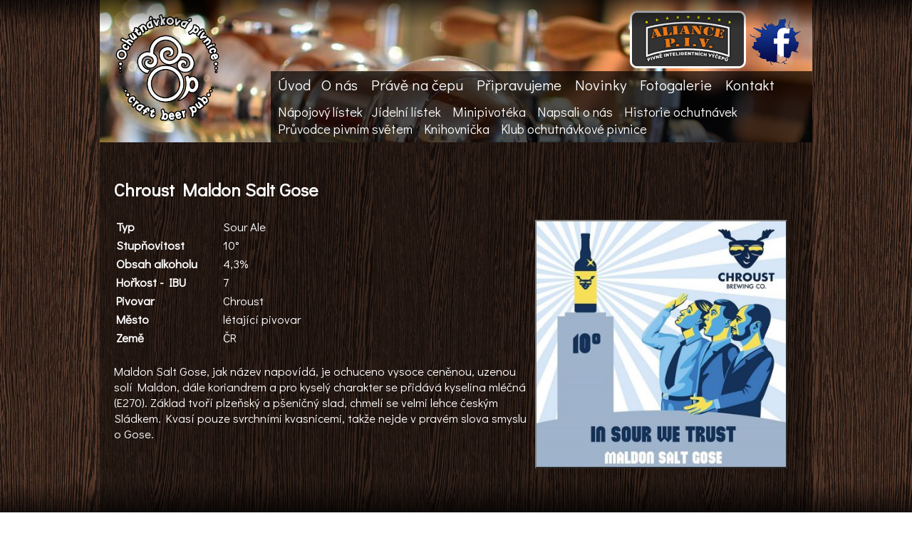

--- FILE ---
content_type: text/html; charset=utf-8
request_url: http://ochutnavkovapivnice.cz/pivo/2019_Chroust_Maldon_Salt_Gose/
body_size: 7702
content:
<!DOCTYPE html PUBLIC "-//W3C//DTD XHTML 1.0 Transitional//EN" "http://www.w3.org/TR/xhtml1/DTD/xhtml1-transitional.dtd">
<html xmlns="http://www.w3.org/1999/xhtml">


<head>
  <meta name="google-site-verification" content="TwaHfAA0ZT_j2e-XK26b__8m2kaexLjs0IbVD85aMzI" />
  <meta http-equiv="Content-Type" content="text/html; charset=utf-8"/>
  <meta http-equiv="Keywords" name="Keywords" content="ochutnávky, piva, ochutnavkova, pivnice, minipivoteka, ochutnavkova pivnice, ochutnávková pivnice, minipivotéka"/>
  <meta name="Description" content="Ochutnávková pivnice - Skvěle ošetřená a výborně načepovaná piva z celého světa. A lednice plná lahváčů k tomu."/>
  <meta name="Author" content="http://www.kasparik.cz"/>
  <meta name="Robots" content="INDEX, FOLLOW" />
  <title>Ochutnávková pivnice</title>
  <link rel="stylesheet" type="text/css" href="https://ochutnavkovapivnice.cz/css/style.css?v=1.1"/> 
  <link rel="shortcut icon" href="favicon.ico" />

  <!-- include CSS & JS files -->
  <!-- CSS file -->                              
  <link rel="stylesheet" type="text/css" href="https://ochutnavkovapivnice.cz/jquery/jRating.jquery.css" media="screen" />
  <link rel="stylesheet" type="text/css" href="https://ochutnavkovapivnice.cz/jquery/jNotify.jquery.css" media="screen" />
  <link type="text/css" rel="stylesheet" href="https://ochutnavkovapivnice.cz//lightbox/css/ui-lightness/jquery-ui-1.8.16.custom.css" />
  <link type="text/css" rel="stylesheet" href="https://ochutnavkovapivnice.cz//lightbox/css/lightbox.min.css" />
  
  <!-- jQuery files -->
  <script type="text/javascript" src="https://ochutnavkovapivnice.cz/jquery/jquery.js"></script>
  <script type="text/javascript" src="https://ochutnavkovapivnice.cz/jquery/jRating.jquery.js"></script>
  <script type="text/javascript" src="https://ochutnavkovapivnice.cz/jquery/jNotify.jquery.js"></script>


</head>

<body>    

<div id="fb-root"></div>
<script>(function(d, s, id) {
  var js, fjs = d.getElementsByTagName(s)[0];
  if (d.getElementById(id)) return;
  js = d.createElement(s); js.id = id;
  js.src = "//connect.facebook.net/cs_CZ/all.js#xfbml=1&appId=333790923420509";
  fjs.parentNode.insertBefore(js, fjs);
}(document, 'script', 'facebook-jssdk'));</script>

                                        
  <div class="top"> </div>
  <div class="page">      
    <div class="header">
      <div class="logo"><a href="http://www.ochutnavkovapivnice.cz"><img src="https://ochutnavkovapivnice.cz/img/logo.png"></a></div>
      <div class="menu0">
      </div>

      
      <div class="fb"><a href="http://www.aliancepiv.cz/"  target="_blank"><img src="https://ochutnavkovapivnice.cz/img/logo_AP_9star.png" style="border:3px solid; border-color: white; border-radius:10px"></a>

<a href="http://www.facebook.com/ochutnavkovapivnice/"  target="_blank"><img src="https://ochutnavkovapivnice.cz/img/fb.png"></a>

</div>
      
      <div class="menu1"> 
        <a href='https://ochutnavkovapivnice.cz/uvod/' class="odkazyMenu">Úvod</a>  &nbsp;
        <a href='https://ochutnavkovapivnice.cz/o_nas/' class="odkazyMenu">O nás</a> &nbsp;
        <a href='https://ochutnavkovapivnice.cz/prave_na_cepu/' class="odkazyMenu">Právě na čepu</a> &nbsp;
        <a href='https://ochutnavkovapivnice.cz/pripravujeme/' class="odkazyMenu">Připravujeme</a> &nbsp;
        <a href='https://ochutnavkovapivnice.cz/novinky/' class="odkazyMenu">Novinky</a> &nbsp;
        <a href='https://ochutnavkovapivnice.cz/fotogalerie/' class="odkazyMenu">Fotogalerie</a> &nbsp; 
        <a href='https://ochutnavkovapivnice.cz/kontakt/' class="odkazyMenu">Kontakt</a> &nbsp;
      </div>
      <div class="menu2"> 
        <a href='https://ochutnavkovapivnice.cz/napojovy_listek/' class="odkazyMenu">Nápojový lístek</a>  &nbsp;
        <a href='https://ochutnavkovapivnice.cz/jidelni_listek/' class="odkazyMenu">Jídelní lístek</a>  &nbsp;
        <a href='https://ochutnavkovapivnice.cz/minipivoteka/' class="odkazyMenu">Minipivotéka</a>  &nbsp;
        <a href='https://ochutnavkovapivnice.cz/napsali_o_nas/' class="odkazyMenu">Napsali o nás</a>  &nbsp;
        <a href='https://ochutnavkovapivnice.cz/historie_ochutnavek/' class="odkazyMenu">Historie ochutnávek</a>  &nbsp;
        
        <br />
        
        
        <a href='https://ochutnavkovapivnice.cz/pruvodce_pivnim_svetem_uvod/' class="odkazyMenu">Průvodce pivním světem</a>  &nbsp;            

        <a href='https://ochutnavkovapivnice.cz/knihovnicka/' class="odkazyMenu">Knihovnička</a>  &nbsp;
        
        <a href='https://ochutnavkovapivnice.cz/klub_ochutnavkove_pivnice/' class="odkazyMenu">Klub ochutnávkové pivnice</a>  &nbsp;
      </div>
    </div>
    
    <div class="main">      
      
      


<h2>Chroust Maldon Salt Gose</h2><img style="float: right; border:2px outset #808080; margin: 5px 5px 5px 5px;" ;="" width="350px";  src="https://ochutnavkovapivnice.cz/beer_img/2019_Letajici_chroust_Maldon_Salt_Gose.jpg"><table width="500px" border="0"><tr><td width="30%"><b>Typ</b></td><td>Sour Ale</td></tr><tr><td width="30%"><b>Stupňovitost</b></td><td>10°</td></tr><tr><td width="30%"><b>Obsah alkoholu</b></td><td>4,3%</td></tr><tr><td width="30%"><b>Hořkost - IBU</b></td><td>7</td></tr><tr><td width="30%"><b>Pivovar</b></td><td>Chroust</td></tr><tr><td width="30%"><b>Město</b></td><td>létající pivovar</td></tr><tr><td width="30%"><b>Země</b></td><td>ČR</td></tr></table><br /><div style="margin-bottom: 12px;">Maldon Salt Gose, jak název napovídá, je ochuceno vysoce ceněnou, uzenou solí Maldon, dále koriandrem a pro kyselý charakter se přidává kyselina mléčná (E270). Základ tvoří plzeňský a pšeničný slad, chmelí se velmi lehce českým Sládkem. Kvasí pouze svrchními kvasnicemi, takže nejde v pravém slova smyslu o Gose.</div><br /><br /><br /><br /><br /><br /><br /><br /> 
        <div id="disqus_thread"></div>
    <script type="text/javascript">
    
        
        var disqus_shortname = 'ochutnavkovapivnice';  
        var disqus_identifier = 'beer_2019'; 
        var disqus_url = 'http://ochutnavkovapivnice.cz/pivo/2019_Chroust_Maldon_Salt_Gose/';   
        
        (function() {
            var dsq = document.createElement('script'); dsq.type = 'text/javascript'; dsq.async = true;
            dsq.src = '//' + disqus_shortname + '.disqus.com/embed.js';
            (document.getElementsByTagName('head')[0] || document.getElementsByTagName('body')[0]).appendChild(dsq);
        })();
    </script>
    <noscript>Please enable JavaScript to view the <a href="http://disqus.com/?ref_noscript">comments powered by Disqus.</a></noscript>
    <a href="http://disqus.com" class="dsq-brlink">comments powered by <span class="logo-disqus">Disqus</span></a>
    
    
                           
    

       


    </div>              

    <div class="paticka"><br /><br />Copyright © 2013 - 2026 Ochutnávková pivnice, Všechna práva vyhrazena<br />  </div>  
  
  <div class="empty-space"> </div>                
  </div>  <!--page-->
  
  <div class="bottom"> </div>  
  
  <script>
  (function(i,s,o,g,r,a,m){i['GoogleAnalyticsObject']=r;i[r]=i[r]||function(){
  (i[r].q=i[r].q||[]).push(arguments)},i[r].l=1*new Date();a=s.createElement(o),
  m=s.getElementsByTagName(o)[0];a.async=1;a.src=g;m.parentNode.insertBefore(a,m)
  })(window,document,'script','//www.google-analytics.com/analytics.js','ga');

  ga('create', 'UA-41083475-1', 'ochutnavkovapivnice.cz');
  ga('send', 'pageview');

</script>


</body>
</html>

--- FILE ---
content_type: text/css
request_url: https://ochutnavkovapivnice.cz/css/style.css?v=1.1
body_size: 6364
content:
@import url(http://fonts.googleapis.com/css?family=Didact+Gothic&subset=latin,latin-ext);

body {
	background-image: url('../img/Melamine-wood-002.png');
	color: #FFFFFF;
	font-family: 'Didact Gothic', sans-serif;
	font-size: 105%;
	text-align: center;
	margin: 0px 0px 0px 0px;
}

div.empty-space{
   height:40px;
}

div.top{
  position:fixed;
  top:0px;
  left:0px;
  right:0px;
  height:40px;
 /* background-color:#eee;   */
  text-align: center;
   
  background: -moz-linear-gradient(top, rgba(0,0,0,0.65) 0%, rgba(0,0,0,0) 100%); /* FF3.6+ */
  background: -webkit-gradient(linear, left top, left bottom, color-stop(0%,rgba(0,0,0,0.65)), color-stop(100%,rgba(0,0,0,0))); /* Chrome,Safari4+ */
  background: -webkit-linear-gradient(top, rgba(0,0,0,0.65) 0%,rgba(0,0,0,0) 100%); /* Chrome10+,Safari5.1+ */
  background: -o-linear-gradient(top, rgba(0,0,0,0.65) 0%,rgba(0,0,0,0) 100%); /* Opera 11.10+ */
  background: -ms-linear-gradient(top, rgba(0,0,0,0.65) 0%,rgba(0,0,0,0) 100%); /* IE10+ */
  background: linear-gradient(to bottom, rgba(0,0,0,0.65) 0%,rgba(0,0,0,0) 100%); /* W3C */
  filter: progid:DXImageTransform.Microsoft.gradient( startColorstr='#a6000000', endColorstr='#00000000',GradientType=0 ); /* IE6-9 */      
}       

div.logo{
 /* height:300px; 
  background-image: url('../img/logo.png');
  background-repeat: no-repeat;    */
  float: left;
  width:150px;
  height:150px;  
  margin: 20px 20px 20px 20px;  
}   


div.logo img {
    width:100%;
    border:0px;
}

div.fb{
  float: right;
  width:250px;
  height:75px;  
  margin: 10px 10px 10px 10px;  
}   

div.fb img {
    height:75px;
    border:0px;
}

div.bottom{
  position:fixed;
  bottom:0px;
  left:0px;
  right:0px;
  height:40px;
 /* background-color:#eee;   */
  text-align: center;
   
  background: -moz-linear-gradient(top,  rgba(0,0,0,0) 0%, rgba(0,0,0,0.65) 100%); /* FF3.6+ */
  background: -webkit-gradient(linear, left top, left bottom, color-stop(0%,rgba(0,0,0,0)), color-stop(100%,rgba(0,0,0,0.65))); /* Chrome,Safari4+ */
  background: -webkit-linear-gradient(top,  rgba(0,0,0,0) 0%,rgba(0,0,0,0.65) 100%); /* Chrome10+,Safari5.1+ */
  background: -o-linear-gradient(top,  rgba(0,0,0,0) 0%,rgba(0,0,0,0.65) 100%); /* Opera 11.10+ */
  background: -ms-linear-gradient(top,  rgba(0,0,0,0) 0%,rgba(0,0,0,0.65) 100%); /* IE10+ */
  background: linear-gradient(to bottom,  rgba(0,0,0,0) 0%,rgba(0,0,0,0.65) 100%); /* W3C */
  filter: progid:DXImageTransform.Microsoft.gradient( startColorstr='#00000000', endColorstr='#a6000000',GradientType=0 ); /* IE6-9 */        
}      


div.page {
  width: 1000px;
  margin: 0 auto;
  text-align:center;
  background-image: url('../img/transparent.png');
  /*padding: 10px 10px 10px 10px;   */
  color: #FFFFFF;  
}

div.main {
  width: 950px; 
  margin: 50px 20px; padding:0px;
 /* margin: 0 auto;
  /*padding: 10px, 10px, 10px, 10px;    /*margin-top:4px; margin-right:8px; margin-bottom: 2px; margin-left:18px.*/  
  color: #FFFFFF;
  text-align: left;
  
}

div.header{
  color: #FFFFFF;
  background-image: url('../img/pipa.jpg');    
  width: 1000px;
  height: 200px;     
}

div.paticka{
  color: #C0C0C0;   
  text-align: center;
  font-size:70%;    
}

div.menu0{     
  width : 750px;
  height : 5px;
  /*background-color:#ffc4de; */
  color: #000000; 
  float: right;
  text-align: left;
  font-size:120%;    
}

div.menu1{     
  width : 750px;
  height : 35px;
  /*background-color:#c3d9ff;*/
  background-image: url('../img/transparent70.png'); 
  float: right;   
  text-align: left;   
  font-size:125%;   
  padding: 5px 0px 0px 10px; 
}

div.menu2{     
  width : 750px;
  height : 55px;
  /*background-color:#cdeb8b;*/
  background-image: url('../img/transparent70.png'); 
  text-align: left;   
  float: right;    
  font-size:110%;
  padding: 5px 0px 0px 10px; 
}

span.average{     
  font-size:220%; 
  vertical-align: middle;  
  color: #f4c239; 
}

span.averageText{     
  font-size:100%; 
  vertical-align: middle;   
}

a.odkazyMenu{     
  color : #FFFFFF;
  text-decoration: none;  
}

a.odkazyMenu:hover { 
  color: #3366CC; 
  text-decoration: none; 
  /*text-decoration: underline;   */
} 


a.odkazy{     
  color : #FFFFFF;
  text-decoration: underline;     
}

a.odkazy:hover { 
  color: #3366CC; 
  text-decoration: underline; 
  /*text-decoration: underline;   */
} 

a.odkazy_zelene{     
  color : #cdeb8b;
  text-decoration: underline;     
}

a.odkazy_zelene:hover { 
  color: #3366CC; 
  text-decoration: underline; 
  /*text-decoration: underline;   */
} 

span.aktuality_nadpis { 
  color: #cdeb8b; 
  font-size:120%;
} 



/* STAR RATING */
	.star-rating{
		list-style:none;
		margin-left:5px!important;
		padding:0px;
		width: 125px;
		height: 25px;
		position: relative;
		background: url(alt_star.gif) top left repeat-x;		
	}
	.star-rating li{
		padding:0px;
		margin:0px;
		/*\*/
		float: left;
		/* */
	}
	.star-rating li a{
		display:block;
		width:25px;
		height: 25px;
		text-decoration: none;
		text-indent: -9000px;
		z-index: 20;
		position: absolute;
		padding: 0px;
	}
	.star-rating li a:hover{
		background: url(alt_star.gif) left bottom;
		z-index: 2;
		left: 0px;
	}
	.star-rating a.one-star{
		left: 0px;
	}
	.star-rating a.one-star:hover{
		width:25px;
	}
	.star-rating a.two-stars{
		left:25px;
	}
	.star-rating a.two-stars:hover{
		width: 50px;
	}
	.star-rating a.three-stars{
		left: 50px;
	}
	.star-rating a.three-stars:hover{
		width: 75px;
	}
	.star-rating a.four-stars{
		left: 75px;
	}	
	.star-rating a.four-stars:hover{
		width: 100px;
	}
	.star-rating a.five-stars{
		left: 100px;
	}
	.star-rating a.five-stars:hover{
		width: 125px;
	}
	.star-rating li.current-rating{
		background: url(alt_star.gif) left center;
		position: absolute;
		height: 25px;
		display: block;
		text-indent: -9000px;
		z-index: 1;
	}


/*


background-color: #000000;

    -ms-filter: "progid:DXImageTransform.Microsoft.Alpha(Opacity=50)";
  filter: alpha(opacity=50);
  -moz-opacity: 0.5;
  -khtml-opacity: 0.5;
  opacity: 0.5;
  
  background: rgba(0, 0, 0, 0.6);

*/














--- FILE ---
content_type: text/plain
request_url: https://www.google-analytics.com/j/collect?v=1&_v=j102&a=1009432365&t=pageview&_s=1&dl=http%3A%2F%2Fochutnavkovapivnice.cz%2Fpivo%2F2019_Chroust_Maldon_Salt_Gose%2F&ul=en-us%40posix&dt=Ochutn%C3%A1vkov%C3%A1%20pivnice&sr=1280x720&vp=1280x720&_u=IEBAAAABAAAAACAAI~&jid=1606539014&gjid=1372805988&cid=1113414898.1769156893&tid=UA-41083475-1&_gid=1757878893.1769156893&_r=1&_slc=1&z=731236152
body_size: -287
content:
2,cG-15F8DM4885